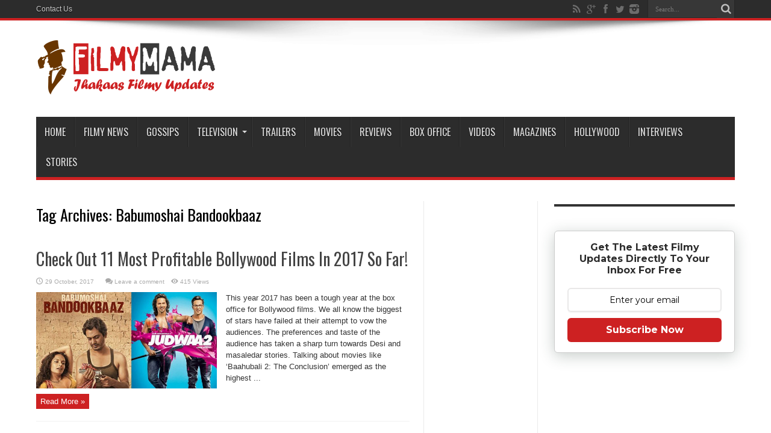

--- FILE ---
content_type: text/html; charset=utf-8
request_url: https://www.google.com/recaptcha/api2/anchor?ar=1&k=6Lejz5IUAAAAAN6ozyo6rpa4F479Czjhf2OaBSRP&co=aHR0cHM6Ly93d3cuZmlsbXltYW1hLmNvbTo0NDM.&hl=en&v=PoyoqOPhxBO7pBk68S4YbpHZ&size=invisible&anchor-ms=20000&execute-ms=30000&cb=3iapt1qprsgq
body_size: 48859
content:
<!DOCTYPE HTML><html dir="ltr" lang="en"><head><meta http-equiv="Content-Type" content="text/html; charset=UTF-8">
<meta http-equiv="X-UA-Compatible" content="IE=edge">
<title>reCAPTCHA</title>
<style type="text/css">
/* cyrillic-ext */
@font-face {
  font-family: 'Roboto';
  font-style: normal;
  font-weight: 400;
  font-stretch: 100%;
  src: url(//fonts.gstatic.com/s/roboto/v48/KFO7CnqEu92Fr1ME7kSn66aGLdTylUAMa3GUBHMdazTgWw.woff2) format('woff2');
  unicode-range: U+0460-052F, U+1C80-1C8A, U+20B4, U+2DE0-2DFF, U+A640-A69F, U+FE2E-FE2F;
}
/* cyrillic */
@font-face {
  font-family: 'Roboto';
  font-style: normal;
  font-weight: 400;
  font-stretch: 100%;
  src: url(//fonts.gstatic.com/s/roboto/v48/KFO7CnqEu92Fr1ME7kSn66aGLdTylUAMa3iUBHMdazTgWw.woff2) format('woff2');
  unicode-range: U+0301, U+0400-045F, U+0490-0491, U+04B0-04B1, U+2116;
}
/* greek-ext */
@font-face {
  font-family: 'Roboto';
  font-style: normal;
  font-weight: 400;
  font-stretch: 100%;
  src: url(//fonts.gstatic.com/s/roboto/v48/KFO7CnqEu92Fr1ME7kSn66aGLdTylUAMa3CUBHMdazTgWw.woff2) format('woff2');
  unicode-range: U+1F00-1FFF;
}
/* greek */
@font-face {
  font-family: 'Roboto';
  font-style: normal;
  font-weight: 400;
  font-stretch: 100%;
  src: url(//fonts.gstatic.com/s/roboto/v48/KFO7CnqEu92Fr1ME7kSn66aGLdTylUAMa3-UBHMdazTgWw.woff2) format('woff2');
  unicode-range: U+0370-0377, U+037A-037F, U+0384-038A, U+038C, U+038E-03A1, U+03A3-03FF;
}
/* math */
@font-face {
  font-family: 'Roboto';
  font-style: normal;
  font-weight: 400;
  font-stretch: 100%;
  src: url(//fonts.gstatic.com/s/roboto/v48/KFO7CnqEu92Fr1ME7kSn66aGLdTylUAMawCUBHMdazTgWw.woff2) format('woff2');
  unicode-range: U+0302-0303, U+0305, U+0307-0308, U+0310, U+0312, U+0315, U+031A, U+0326-0327, U+032C, U+032F-0330, U+0332-0333, U+0338, U+033A, U+0346, U+034D, U+0391-03A1, U+03A3-03A9, U+03B1-03C9, U+03D1, U+03D5-03D6, U+03F0-03F1, U+03F4-03F5, U+2016-2017, U+2034-2038, U+203C, U+2040, U+2043, U+2047, U+2050, U+2057, U+205F, U+2070-2071, U+2074-208E, U+2090-209C, U+20D0-20DC, U+20E1, U+20E5-20EF, U+2100-2112, U+2114-2115, U+2117-2121, U+2123-214F, U+2190, U+2192, U+2194-21AE, U+21B0-21E5, U+21F1-21F2, U+21F4-2211, U+2213-2214, U+2216-22FF, U+2308-230B, U+2310, U+2319, U+231C-2321, U+2336-237A, U+237C, U+2395, U+239B-23B7, U+23D0, U+23DC-23E1, U+2474-2475, U+25AF, U+25B3, U+25B7, U+25BD, U+25C1, U+25CA, U+25CC, U+25FB, U+266D-266F, U+27C0-27FF, U+2900-2AFF, U+2B0E-2B11, U+2B30-2B4C, U+2BFE, U+3030, U+FF5B, U+FF5D, U+1D400-1D7FF, U+1EE00-1EEFF;
}
/* symbols */
@font-face {
  font-family: 'Roboto';
  font-style: normal;
  font-weight: 400;
  font-stretch: 100%;
  src: url(//fonts.gstatic.com/s/roboto/v48/KFO7CnqEu92Fr1ME7kSn66aGLdTylUAMaxKUBHMdazTgWw.woff2) format('woff2');
  unicode-range: U+0001-000C, U+000E-001F, U+007F-009F, U+20DD-20E0, U+20E2-20E4, U+2150-218F, U+2190, U+2192, U+2194-2199, U+21AF, U+21E6-21F0, U+21F3, U+2218-2219, U+2299, U+22C4-22C6, U+2300-243F, U+2440-244A, U+2460-24FF, U+25A0-27BF, U+2800-28FF, U+2921-2922, U+2981, U+29BF, U+29EB, U+2B00-2BFF, U+4DC0-4DFF, U+FFF9-FFFB, U+10140-1018E, U+10190-1019C, U+101A0, U+101D0-101FD, U+102E0-102FB, U+10E60-10E7E, U+1D2C0-1D2D3, U+1D2E0-1D37F, U+1F000-1F0FF, U+1F100-1F1AD, U+1F1E6-1F1FF, U+1F30D-1F30F, U+1F315, U+1F31C, U+1F31E, U+1F320-1F32C, U+1F336, U+1F378, U+1F37D, U+1F382, U+1F393-1F39F, U+1F3A7-1F3A8, U+1F3AC-1F3AF, U+1F3C2, U+1F3C4-1F3C6, U+1F3CA-1F3CE, U+1F3D4-1F3E0, U+1F3ED, U+1F3F1-1F3F3, U+1F3F5-1F3F7, U+1F408, U+1F415, U+1F41F, U+1F426, U+1F43F, U+1F441-1F442, U+1F444, U+1F446-1F449, U+1F44C-1F44E, U+1F453, U+1F46A, U+1F47D, U+1F4A3, U+1F4B0, U+1F4B3, U+1F4B9, U+1F4BB, U+1F4BF, U+1F4C8-1F4CB, U+1F4D6, U+1F4DA, U+1F4DF, U+1F4E3-1F4E6, U+1F4EA-1F4ED, U+1F4F7, U+1F4F9-1F4FB, U+1F4FD-1F4FE, U+1F503, U+1F507-1F50B, U+1F50D, U+1F512-1F513, U+1F53E-1F54A, U+1F54F-1F5FA, U+1F610, U+1F650-1F67F, U+1F687, U+1F68D, U+1F691, U+1F694, U+1F698, U+1F6AD, U+1F6B2, U+1F6B9-1F6BA, U+1F6BC, U+1F6C6-1F6CF, U+1F6D3-1F6D7, U+1F6E0-1F6EA, U+1F6F0-1F6F3, U+1F6F7-1F6FC, U+1F700-1F7FF, U+1F800-1F80B, U+1F810-1F847, U+1F850-1F859, U+1F860-1F887, U+1F890-1F8AD, U+1F8B0-1F8BB, U+1F8C0-1F8C1, U+1F900-1F90B, U+1F93B, U+1F946, U+1F984, U+1F996, U+1F9E9, U+1FA00-1FA6F, U+1FA70-1FA7C, U+1FA80-1FA89, U+1FA8F-1FAC6, U+1FACE-1FADC, U+1FADF-1FAE9, U+1FAF0-1FAF8, U+1FB00-1FBFF;
}
/* vietnamese */
@font-face {
  font-family: 'Roboto';
  font-style: normal;
  font-weight: 400;
  font-stretch: 100%;
  src: url(//fonts.gstatic.com/s/roboto/v48/KFO7CnqEu92Fr1ME7kSn66aGLdTylUAMa3OUBHMdazTgWw.woff2) format('woff2');
  unicode-range: U+0102-0103, U+0110-0111, U+0128-0129, U+0168-0169, U+01A0-01A1, U+01AF-01B0, U+0300-0301, U+0303-0304, U+0308-0309, U+0323, U+0329, U+1EA0-1EF9, U+20AB;
}
/* latin-ext */
@font-face {
  font-family: 'Roboto';
  font-style: normal;
  font-weight: 400;
  font-stretch: 100%;
  src: url(//fonts.gstatic.com/s/roboto/v48/KFO7CnqEu92Fr1ME7kSn66aGLdTylUAMa3KUBHMdazTgWw.woff2) format('woff2');
  unicode-range: U+0100-02BA, U+02BD-02C5, U+02C7-02CC, U+02CE-02D7, U+02DD-02FF, U+0304, U+0308, U+0329, U+1D00-1DBF, U+1E00-1E9F, U+1EF2-1EFF, U+2020, U+20A0-20AB, U+20AD-20C0, U+2113, U+2C60-2C7F, U+A720-A7FF;
}
/* latin */
@font-face {
  font-family: 'Roboto';
  font-style: normal;
  font-weight: 400;
  font-stretch: 100%;
  src: url(//fonts.gstatic.com/s/roboto/v48/KFO7CnqEu92Fr1ME7kSn66aGLdTylUAMa3yUBHMdazQ.woff2) format('woff2');
  unicode-range: U+0000-00FF, U+0131, U+0152-0153, U+02BB-02BC, U+02C6, U+02DA, U+02DC, U+0304, U+0308, U+0329, U+2000-206F, U+20AC, U+2122, U+2191, U+2193, U+2212, U+2215, U+FEFF, U+FFFD;
}
/* cyrillic-ext */
@font-face {
  font-family: 'Roboto';
  font-style: normal;
  font-weight: 500;
  font-stretch: 100%;
  src: url(//fonts.gstatic.com/s/roboto/v48/KFO7CnqEu92Fr1ME7kSn66aGLdTylUAMa3GUBHMdazTgWw.woff2) format('woff2');
  unicode-range: U+0460-052F, U+1C80-1C8A, U+20B4, U+2DE0-2DFF, U+A640-A69F, U+FE2E-FE2F;
}
/* cyrillic */
@font-face {
  font-family: 'Roboto';
  font-style: normal;
  font-weight: 500;
  font-stretch: 100%;
  src: url(//fonts.gstatic.com/s/roboto/v48/KFO7CnqEu92Fr1ME7kSn66aGLdTylUAMa3iUBHMdazTgWw.woff2) format('woff2');
  unicode-range: U+0301, U+0400-045F, U+0490-0491, U+04B0-04B1, U+2116;
}
/* greek-ext */
@font-face {
  font-family: 'Roboto';
  font-style: normal;
  font-weight: 500;
  font-stretch: 100%;
  src: url(//fonts.gstatic.com/s/roboto/v48/KFO7CnqEu92Fr1ME7kSn66aGLdTylUAMa3CUBHMdazTgWw.woff2) format('woff2');
  unicode-range: U+1F00-1FFF;
}
/* greek */
@font-face {
  font-family: 'Roboto';
  font-style: normal;
  font-weight: 500;
  font-stretch: 100%;
  src: url(//fonts.gstatic.com/s/roboto/v48/KFO7CnqEu92Fr1ME7kSn66aGLdTylUAMa3-UBHMdazTgWw.woff2) format('woff2');
  unicode-range: U+0370-0377, U+037A-037F, U+0384-038A, U+038C, U+038E-03A1, U+03A3-03FF;
}
/* math */
@font-face {
  font-family: 'Roboto';
  font-style: normal;
  font-weight: 500;
  font-stretch: 100%;
  src: url(//fonts.gstatic.com/s/roboto/v48/KFO7CnqEu92Fr1ME7kSn66aGLdTylUAMawCUBHMdazTgWw.woff2) format('woff2');
  unicode-range: U+0302-0303, U+0305, U+0307-0308, U+0310, U+0312, U+0315, U+031A, U+0326-0327, U+032C, U+032F-0330, U+0332-0333, U+0338, U+033A, U+0346, U+034D, U+0391-03A1, U+03A3-03A9, U+03B1-03C9, U+03D1, U+03D5-03D6, U+03F0-03F1, U+03F4-03F5, U+2016-2017, U+2034-2038, U+203C, U+2040, U+2043, U+2047, U+2050, U+2057, U+205F, U+2070-2071, U+2074-208E, U+2090-209C, U+20D0-20DC, U+20E1, U+20E5-20EF, U+2100-2112, U+2114-2115, U+2117-2121, U+2123-214F, U+2190, U+2192, U+2194-21AE, U+21B0-21E5, U+21F1-21F2, U+21F4-2211, U+2213-2214, U+2216-22FF, U+2308-230B, U+2310, U+2319, U+231C-2321, U+2336-237A, U+237C, U+2395, U+239B-23B7, U+23D0, U+23DC-23E1, U+2474-2475, U+25AF, U+25B3, U+25B7, U+25BD, U+25C1, U+25CA, U+25CC, U+25FB, U+266D-266F, U+27C0-27FF, U+2900-2AFF, U+2B0E-2B11, U+2B30-2B4C, U+2BFE, U+3030, U+FF5B, U+FF5D, U+1D400-1D7FF, U+1EE00-1EEFF;
}
/* symbols */
@font-face {
  font-family: 'Roboto';
  font-style: normal;
  font-weight: 500;
  font-stretch: 100%;
  src: url(//fonts.gstatic.com/s/roboto/v48/KFO7CnqEu92Fr1ME7kSn66aGLdTylUAMaxKUBHMdazTgWw.woff2) format('woff2');
  unicode-range: U+0001-000C, U+000E-001F, U+007F-009F, U+20DD-20E0, U+20E2-20E4, U+2150-218F, U+2190, U+2192, U+2194-2199, U+21AF, U+21E6-21F0, U+21F3, U+2218-2219, U+2299, U+22C4-22C6, U+2300-243F, U+2440-244A, U+2460-24FF, U+25A0-27BF, U+2800-28FF, U+2921-2922, U+2981, U+29BF, U+29EB, U+2B00-2BFF, U+4DC0-4DFF, U+FFF9-FFFB, U+10140-1018E, U+10190-1019C, U+101A0, U+101D0-101FD, U+102E0-102FB, U+10E60-10E7E, U+1D2C0-1D2D3, U+1D2E0-1D37F, U+1F000-1F0FF, U+1F100-1F1AD, U+1F1E6-1F1FF, U+1F30D-1F30F, U+1F315, U+1F31C, U+1F31E, U+1F320-1F32C, U+1F336, U+1F378, U+1F37D, U+1F382, U+1F393-1F39F, U+1F3A7-1F3A8, U+1F3AC-1F3AF, U+1F3C2, U+1F3C4-1F3C6, U+1F3CA-1F3CE, U+1F3D4-1F3E0, U+1F3ED, U+1F3F1-1F3F3, U+1F3F5-1F3F7, U+1F408, U+1F415, U+1F41F, U+1F426, U+1F43F, U+1F441-1F442, U+1F444, U+1F446-1F449, U+1F44C-1F44E, U+1F453, U+1F46A, U+1F47D, U+1F4A3, U+1F4B0, U+1F4B3, U+1F4B9, U+1F4BB, U+1F4BF, U+1F4C8-1F4CB, U+1F4D6, U+1F4DA, U+1F4DF, U+1F4E3-1F4E6, U+1F4EA-1F4ED, U+1F4F7, U+1F4F9-1F4FB, U+1F4FD-1F4FE, U+1F503, U+1F507-1F50B, U+1F50D, U+1F512-1F513, U+1F53E-1F54A, U+1F54F-1F5FA, U+1F610, U+1F650-1F67F, U+1F687, U+1F68D, U+1F691, U+1F694, U+1F698, U+1F6AD, U+1F6B2, U+1F6B9-1F6BA, U+1F6BC, U+1F6C6-1F6CF, U+1F6D3-1F6D7, U+1F6E0-1F6EA, U+1F6F0-1F6F3, U+1F6F7-1F6FC, U+1F700-1F7FF, U+1F800-1F80B, U+1F810-1F847, U+1F850-1F859, U+1F860-1F887, U+1F890-1F8AD, U+1F8B0-1F8BB, U+1F8C0-1F8C1, U+1F900-1F90B, U+1F93B, U+1F946, U+1F984, U+1F996, U+1F9E9, U+1FA00-1FA6F, U+1FA70-1FA7C, U+1FA80-1FA89, U+1FA8F-1FAC6, U+1FACE-1FADC, U+1FADF-1FAE9, U+1FAF0-1FAF8, U+1FB00-1FBFF;
}
/* vietnamese */
@font-face {
  font-family: 'Roboto';
  font-style: normal;
  font-weight: 500;
  font-stretch: 100%;
  src: url(//fonts.gstatic.com/s/roboto/v48/KFO7CnqEu92Fr1ME7kSn66aGLdTylUAMa3OUBHMdazTgWw.woff2) format('woff2');
  unicode-range: U+0102-0103, U+0110-0111, U+0128-0129, U+0168-0169, U+01A0-01A1, U+01AF-01B0, U+0300-0301, U+0303-0304, U+0308-0309, U+0323, U+0329, U+1EA0-1EF9, U+20AB;
}
/* latin-ext */
@font-face {
  font-family: 'Roboto';
  font-style: normal;
  font-weight: 500;
  font-stretch: 100%;
  src: url(//fonts.gstatic.com/s/roboto/v48/KFO7CnqEu92Fr1ME7kSn66aGLdTylUAMa3KUBHMdazTgWw.woff2) format('woff2');
  unicode-range: U+0100-02BA, U+02BD-02C5, U+02C7-02CC, U+02CE-02D7, U+02DD-02FF, U+0304, U+0308, U+0329, U+1D00-1DBF, U+1E00-1E9F, U+1EF2-1EFF, U+2020, U+20A0-20AB, U+20AD-20C0, U+2113, U+2C60-2C7F, U+A720-A7FF;
}
/* latin */
@font-face {
  font-family: 'Roboto';
  font-style: normal;
  font-weight: 500;
  font-stretch: 100%;
  src: url(//fonts.gstatic.com/s/roboto/v48/KFO7CnqEu92Fr1ME7kSn66aGLdTylUAMa3yUBHMdazQ.woff2) format('woff2');
  unicode-range: U+0000-00FF, U+0131, U+0152-0153, U+02BB-02BC, U+02C6, U+02DA, U+02DC, U+0304, U+0308, U+0329, U+2000-206F, U+20AC, U+2122, U+2191, U+2193, U+2212, U+2215, U+FEFF, U+FFFD;
}
/* cyrillic-ext */
@font-face {
  font-family: 'Roboto';
  font-style: normal;
  font-weight: 900;
  font-stretch: 100%;
  src: url(//fonts.gstatic.com/s/roboto/v48/KFO7CnqEu92Fr1ME7kSn66aGLdTylUAMa3GUBHMdazTgWw.woff2) format('woff2');
  unicode-range: U+0460-052F, U+1C80-1C8A, U+20B4, U+2DE0-2DFF, U+A640-A69F, U+FE2E-FE2F;
}
/* cyrillic */
@font-face {
  font-family: 'Roboto';
  font-style: normal;
  font-weight: 900;
  font-stretch: 100%;
  src: url(//fonts.gstatic.com/s/roboto/v48/KFO7CnqEu92Fr1ME7kSn66aGLdTylUAMa3iUBHMdazTgWw.woff2) format('woff2');
  unicode-range: U+0301, U+0400-045F, U+0490-0491, U+04B0-04B1, U+2116;
}
/* greek-ext */
@font-face {
  font-family: 'Roboto';
  font-style: normal;
  font-weight: 900;
  font-stretch: 100%;
  src: url(//fonts.gstatic.com/s/roboto/v48/KFO7CnqEu92Fr1ME7kSn66aGLdTylUAMa3CUBHMdazTgWw.woff2) format('woff2');
  unicode-range: U+1F00-1FFF;
}
/* greek */
@font-face {
  font-family: 'Roboto';
  font-style: normal;
  font-weight: 900;
  font-stretch: 100%;
  src: url(//fonts.gstatic.com/s/roboto/v48/KFO7CnqEu92Fr1ME7kSn66aGLdTylUAMa3-UBHMdazTgWw.woff2) format('woff2');
  unicode-range: U+0370-0377, U+037A-037F, U+0384-038A, U+038C, U+038E-03A1, U+03A3-03FF;
}
/* math */
@font-face {
  font-family: 'Roboto';
  font-style: normal;
  font-weight: 900;
  font-stretch: 100%;
  src: url(//fonts.gstatic.com/s/roboto/v48/KFO7CnqEu92Fr1ME7kSn66aGLdTylUAMawCUBHMdazTgWw.woff2) format('woff2');
  unicode-range: U+0302-0303, U+0305, U+0307-0308, U+0310, U+0312, U+0315, U+031A, U+0326-0327, U+032C, U+032F-0330, U+0332-0333, U+0338, U+033A, U+0346, U+034D, U+0391-03A1, U+03A3-03A9, U+03B1-03C9, U+03D1, U+03D5-03D6, U+03F0-03F1, U+03F4-03F5, U+2016-2017, U+2034-2038, U+203C, U+2040, U+2043, U+2047, U+2050, U+2057, U+205F, U+2070-2071, U+2074-208E, U+2090-209C, U+20D0-20DC, U+20E1, U+20E5-20EF, U+2100-2112, U+2114-2115, U+2117-2121, U+2123-214F, U+2190, U+2192, U+2194-21AE, U+21B0-21E5, U+21F1-21F2, U+21F4-2211, U+2213-2214, U+2216-22FF, U+2308-230B, U+2310, U+2319, U+231C-2321, U+2336-237A, U+237C, U+2395, U+239B-23B7, U+23D0, U+23DC-23E1, U+2474-2475, U+25AF, U+25B3, U+25B7, U+25BD, U+25C1, U+25CA, U+25CC, U+25FB, U+266D-266F, U+27C0-27FF, U+2900-2AFF, U+2B0E-2B11, U+2B30-2B4C, U+2BFE, U+3030, U+FF5B, U+FF5D, U+1D400-1D7FF, U+1EE00-1EEFF;
}
/* symbols */
@font-face {
  font-family: 'Roboto';
  font-style: normal;
  font-weight: 900;
  font-stretch: 100%;
  src: url(//fonts.gstatic.com/s/roboto/v48/KFO7CnqEu92Fr1ME7kSn66aGLdTylUAMaxKUBHMdazTgWw.woff2) format('woff2');
  unicode-range: U+0001-000C, U+000E-001F, U+007F-009F, U+20DD-20E0, U+20E2-20E4, U+2150-218F, U+2190, U+2192, U+2194-2199, U+21AF, U+21E6-21F0, U+21F3, U+2218-2219, U+2299, U+22C4-22C6, U+2300-243F, U+2440-244A, U+2460-24FF, U+25A0-27BF, U+2800-28FF, U+2921-2922, U+2981, U+29BF, U+29EB, U+2B00-2BFF, U+4DC0-4DFF, U+FFF9-FFFB, U+10140-1018E, U+10190-1019C, U+101A0, U+101D0-101FD, U+102E0-102FB, U+10E60-10E7E, U+1D2C0-1D2D3, U+1D2E0-1D37F, U+1F000-1F0FF, U+1F100-1F1AD, U+1F1E6-1F1FF, U+1F30D-1F30F, U+1F315, U+1F31C, U+1F31E, U+1F320-1F32C, U+1F336, U+1F378, U+1F37D, U+1F382, U+1F393-1F39F, U+1F3A7-1F3A8, U+1F3AC-1F3AF, U+1F3C2, U+1F3C4-1F3C6, U+1F3CA-1F3CE, U+1F3D4-1F3E0, U+1F3ED, U+1F3F1-1F3F3, U+1F3F5-1F3F7, U+1F408, U+1F415, U+1F41F, U+1F426, U+1F43F, U+1F441-1F442, U+1F444, U+1F446-1F449, U+1F44C-1F44E, U+1F453, U+1F46A, U+1F47D, U+1F4A3, U+1F4B0, U+1F4B3, U+1F4B9, U+1F4BB, U+1F4BF, U+1F4C8-1F4CB, U+1F4D6, U+1F4DA, U+1F4DF, U+1F4E3-1F4E6, U+1F4EA-1F4ED, U+1F4F7, U+1F4F9-1F4FB, U+1F4FD-1F4FE, U+1F503, U+1F507-1F50B, U+1F50D, U+1F512-1F513, U+1F53E-1F54A, U+1F54F-1F5FA, U+1F610, U+1F650-1F67F, U+1F687, U+1F68D, U+1F691, U+1F694, U+1F698, U+1F6AD, U+1F6B2, U+1F6B9-1F6BA, U+1F6BC, U+1F6C6-1F6CF, U+1F6D3-1F6D7, U+1F6E0-1F6EA, U+1F6F0-1F6F3, U+1F6F7-1F6FC, U+1F700-1F7FF, U+1F800-1F80B, U+1F810-1F847, U+1F850-1F859, U+1F860-1F887, U+1F890-1F8AD, U+1F8B0-1F8BB, U+1F8C0-1F8C1, U+1F900-1F90B, U+1F93B, U+1F946, U+1F984, U+1F996, U+1F9E9, U+1FA00-1FA6F, U+1FA70-1FA7C, U+1FA80-1FA89, U+1FA8F-1FAC6, U+1FACE-1FADC, U+1FADF-1FAE9, U+1FAF0-1FAF8, U+1FB00-1FBFF;
}
/* vietnamese */
@font-face {
  font-family: 'Roboto';
  font-style: normal;
  font-weight: 900;
  font-stretch: 100%;
  src: url(//fonts.gstatic.com/s/roboto/v48/KFO7CnqEu92Fr1ME7kSn66aGLdTylUAMa3OUBHMdazTgWw.woff2) format('woff2');
  unicode-range: U+0102-0103, U+0110-0111, U+0128-0129, U+0168-0169, U+01A0-01A1, U+01AF-01B0, U+0300-0301, U+0303-0304, U+0308-0309, U+0323, U+0329, U+1EA0-1EF9, U+20AB;
}
/* latin-ext */
@font-face {
  font-family: 'Roboto';
  font-style: normal;
  font-weight: 900;
  font-stretch: 100%;
  src: url(//fonts.gstatic.com/s/roboto/v48/KFO7CnqEu92Fr1ME7kSn66aGLdTylUAMa3KUBHMdazTgWw.woff2) format('woff2');
  unicode-range: U+0100-02BA, U+02BD-02C5, U+02C7-02CC, U+02CE-02D7, U+02DD-02FF, U+0304, U+0308, U+0329, U+1D00-1DBF, U+1E00-1E9F, U+1EF2-1EFF, U+2020, U+20A0-20AB, U+20AD-20C0, U+2113, U+2C60-2C7F, U+A720-A7FF;
}
/* latin */
@font-face {
  font-family: 'Roboto';
  font-style: normal;
  font-weight: 900;
  font-stretch: 100%;
  src: url(//fonts.gstatic.com/s/roboto/v48/KFO7CnqEu92Fr1ME7kSn66aGLdTylUAMa3yUBHMdazQ.woff2) format('woff2');
  unicode-range: U+0000-00FF, U+0131, U+0152-0153, U+02BB-02BC, U+02C6, U+02DA, U+02DC, U+0304, U+0308, U+0329, U+2000-206F, U+20AC, U+2122, U+2191, U+2193, U+2212, U+2215, U+FEFF, U+FFFD;
}

</style>
<link rel="stylesheet" type="text/css" href="https://www.gstatic.com/recaptcha/releases/PoyoqOPhxBO7pBk68S4YbpHZ/styles__ltr.css">
<script nonce="VDebCjGjKNPeYqqRluUIFA" type="text/javascript">window['__recaptcha_api'] = 'https://www.google.com/recaptcha/api2/';</script>
<script type="text/javascript" src="https://www.gstatic.com/recaptcha/releases/PoyoqOPhxBO7pBk68S4YbpHZ/recaptcha__en.js" nonce="VDebCjGjKNPeYqqRluUIFA">
      
    </script></head>
<body><div id="rc-anchor-alert" class="rc-anchor-alert"></div>
<input type="hidden" id="recaptcha-token" value="[base64]">
<script type="text/javascript" nonce="VDebCjGjKNPeYqqRluUIFA">
      recaptcha.anchor.Main.init("[\x22ainput\x22,[\x22bgdata\x22,\x22\x22,\[base64]/[base64]/[base64]/bmV3IHJbeF0oY1swXSk6RT09Mj9uZXcgclt4XShjWzBdLGNbMV0pOkU9PTM/bmV3IHJbeF0oY1swXSxjWzFdLGNbMl0pOkU9PTQ/[base64]/[base64]/[base64]/[base64]/[base64]/[base64]/[base64]/[base64]\x22,\[base64]\\u003d\x22,\x22RsKDfUbCiipawoJYw7rCh2RJUiRHw7HCk2AswohlA8OPG8OOBSg/MSBqwrHCjWB3wpHCq1fCu2HDgcK2XU7CkE9WIMOPw7F+w7MoHsOxKHEYRsOKV8KYw6xyw5cvNjtba8O1w5nCjcOxL8KiEi/CqsKwC8KMwp3DkcOlw4YYw6LDrMO2wqp/DCoxwo7DjMOnTXrDj8O8TcOhwpU0UMObaVNZbSbDm8K7ZsKkwqfCkMOySm/CgRjDlWnCpwVyX8OAOMOBwozDj8OVwoVewqpidnhuOsOEwo0RLcOhSwPCtMKUbkLDmQ0HVFxkNVzCtMKkwpQvMCbCicKCdkTDjg/[base64]/SMOVw65FwpxmO0/DlRRTw6tPw5PCmsKjw6cWA8OswovCl8O/FnHCocKvw784w5xew6AkIMKkw7htw4N/BwPDux7ClsK/w6Utw7kSw53Cj8KYD8KbXyfDgsOCFsOTCXrCmsKEJBDDtmtkfRPDtzvDu1k6QcOFGcKcwpnDssK0aMKOwro7w6QqUmEuwqEhw5DChsOBYsKLw7cCwrY9G8KnwqXCjcOmwo0SHcKyw6Rmwp3Ct3jCtsO5w4zCscK/[base64]/DkE7DnMKJS8Oqw4wmdsOFe8O5w7x+w4kkwovCo8KvRC7DhzjCjxAowrrCilvCi8OVdcOIwo47csK4IRJ5w54easOcBBgyXUlJwpnCr8Kuw57Dp2Aif8KcwrZDB2DDrRAeSsOffsKzwoFewrV/w5VcwrLDlMKFFMO5c8K/wpDDq3/DhmQ0wpjCtsK2D8OOcsOnW8OZZcOUJMKWVMOELRNMR8OpGyoyP3UKwoJbHcOaw5HClMOMwr/[base64]/DhTDv0MCwobDicKPw7bCjsKLw6N8PMOQw6ogE8KgPF8Ew7zDhxEMGnAsHhzDh1bDkj5wWB/Ci8O7w59GKsKtYjh3w4pMcsOQwrBkw73CqiwUXcOMwp11eMOlwqUJa0N+w5tPwrFHwq7Ds8KQwpfDtlx/w5UxwpDDhQ1qVsO6woZtfsOsPQzCmgzDr1g4fMKaB1LClRFmM8K2OcKlw6HCsAfCol9WwroWwrV2w7B2w7nDs8Olw73DtcOieD/[base64]/[base64]/CvsK/G8KOwqLCkSlSwoQLUm7CosK6w7/Ds8KpAcOMQW3DvMK+dz7DvADDhsKMw6FxIcKnw5jDgHbCtsKDcUN6TcK0ZsO5wrDDrcKZwpA+wo/DkEExw6nDqsKKw5JELMOJVcK1a1TClMKBIcK7wrpYAUEhWcKiw6xCwppWFsKeIsKIwr/ChAfCi8KSC8OkRkzDr8OsScKSNcOcw6NPworDisO+eAo4Q8OvRT9aw6FOw4RpWQBHTcOgTjVCc8KhGX3Dnl7CjcKFw7RIwrfCsMKBw4DDkMKaSWhpwoJaZ8KlJhfDhMKjwpogYAlMwoLCuCHDgCcIIsOEwrgLwrhoQcK8SsKgwpvDhRc1XA9re1HDt1/Dv3bCscKHwq/DtcKOEcKXOQ4XwoDDpnkYPsKxwrXCgGIbOhvCtQ1zwrprCcKqNzXDp8OrK8KVeTlCQyY0H8OSKQPCksOaw6kMVVALwoLDoGBrwrbDtsO5YjxQQTxXw5FCwqfClcO7w6XCoSDDlsO6LMOIwpbClyPDtDTDgl9ZKsObdyvCg8KSTcOFwq5/w6DCgR3Cq8Kqw4BEw5Rgw73CsWZ9FsKMHH95w6hIw7ZDwqHCiBQ6SMKSw6NPw6/DvMO3w4DCnBwmDynDmMKVwod+w5nCiyt+AsOwH8Ocw5hcw7AAVwvDu8K7wq7DihZ+w7fComw2wrLDjWNiwojDnkcTwr1CKS7CnWDDg8KFwq7CuMK+wpJ5w4LCnMKlc0HDv8ONWsKUwpQ/[base64]/[base64]/woXCswzCqsOhM8ONA8OTW0dSPMKVwqzDisKiw55VNMKEd8K8dcOBCMK4wq9mwoBUw7TClGYXwoXDgFJYwp/CihFHw4fDjXB/WmZ6PMOrw7lXG8OXIcOxSMKFXsOYbDIZwppKVzbCnMO9w7PDiVrCtA8Yw5JubsOgZMK4woLDjkF9RMO6w7jCuh98w7/CiMK1w6VAw5HDlsKGVxjDicOTS3x/w4fCscKjwokawo0uwo7DgFtUw57Dlnthwr/[base64]/CvWvCpWAWwq00QcOBIgBSwrZaM1nDuMKpw6MtwrYIZHzDmygIfcKrwpd5RsO3DEjCvsKIwoXDtzrDscOpwrVww6NCcMOjdcKSw4LDqcKZPwXCjsOww7LCksOQGB/CrRDDm3JEwpgdw7bCgsK6S0bDlD/CncKxLjfCqMKOwol/AMOXw5MHw6tYHQgHd8KQb0rCjMOxw4R6w5HCvcOMw7QwHiDDtx7Cvhpew6A/wrIwMANhw7FWYnTDvSUKw4LDoMKCUTBwwrNjw5UGwoPDrgLCqDnCicOaw53Di8KgbyFlccO1wpXCnSrDtwAnPMO1DcKrwooTQsOJw4TCocKGwp3CrcOkAC4DYj/DkwTCqsO0wrPDkjgNw4HCjMOiMHTChsKOf8OdE8Oowo/DigTCnSFESnjCt2cFw47CqiFnXcKACcK5ZlbDt1jCsUk/ZsOcMsOGwr3CkDstw7fCl8KQwr1rACnDlngqM2HDmBgUwr3DuWbCrE/[base64]/DtXFaQMKwUSTCkCILwp/[base64]/[base64]/[base64]/CkcOaw7wJwp7CtDhkP8OUI2rDm8OcTSIPwqFgwrVJMMKaw4Y5w5t8wrvCnHPDq8K/[base64]/ClMOrwp7ClTAXwqdDXsO1w4nCncKkw5vClMKGH8OECsKYw77DjsKuw63CnwPCjWpuw5TDnSHCr1RYwobCuU1tw4/[base64]/w7jCvB/[base64]/DuCDDtVzCqsOHwr3DvFAJwrANwqHCjcKIeMOIS8O5J3ZBBH8fVMKBw48Fw7w+OWsSccKXcEEfCyfDjwEmWcO2IjwwJsKTcnPDgFXDmU4Fw4U8wojCr8Omwq1PwqTDrT82KxxnwrPCncObw4TCnWjDhA/Dk8Oewqlqw4LCvCJUwoDCjCPDsMO1w6bDqh8Kw4UrwqAkw4jChQLDlmDCiAbDocK3dz3DkcKNwrvDgVovw4oOIsKQwpNSAsKTW8OPw4PCjcOvKSnDkcKcw5lKw4lhw57Cvzd7ZV/DkcOlw6jDiR9YFMOEw4nCm8OGVgvDnsK0wqFOQcOhwoQ0NMKtw7I7OcKrCDjCtsKuPMO6a1HCvFhowr4tYnjCh8Knw5bDpcOewq/[base64]/CnMK/[base64]/MzYyUcO+fyVyOMOwwr/Di8OjG8OwO8OvwonCisK7GsKYF8KgwpVNwpEbwoHCnsKJw5I8wpJUw6PDm8KBHcK4RsKeagvDi8KJwrILIXPCl8OjQljDij7Ct0zCpH0PaSjCugrDgGJYJ0pvf8O6a8OJw65bJE3CizNHL8KaSjxWwo9Iw6jCsMKIM8Klw7bCgsKhw6Bgw4xBO8KAB1/Ds8OeZcOPw5rDpzXDkcOgw7kSWMOxCBrCjMOvLEguF8O2wqDCoF/DpsOkKWgawrXDnGTCtMOQwqjDhcO0ZAnDh8KrwofComjCiUMDw6LDgsKMwqogw4gfwrPCrsK6wpXDskHChsKAwofDjFAlwrdjwqIOw6DDtsKPbMK0w70Tc8O+f8KxTBHCvMKOwowFw6XCrR/CsDoack3CjQclwrjDllcVNC7CkwjCksOOAsK/wrMRJjbDl8KyZEIcwrPCucOow7zDp8OnJcOuw4JxaR3DqsKPSHthw7zCnEPDlsK2w7bDqT/ClCvCscOyUV11aMKkw6wbVUHDu8K/[base64]/CvUPDssKUBsOTUMOtQRJdwrdGMwh0WXF5wrYHw5zDoMKLC8KFw5nDjmDChMOyF8ORw4l3w7wDw6gGL0V8SDXDvytCSsKxwq1wUi/DrcOXRBx1wqwnEsKUGsOANCsgwrcXFMOww7DCm8KkWxnCrsOBKnBgw78MXn5WQMKqw7HCiHRxb8Oiw5DCl8OGwq7DvCPDlsOjw5vCkMKOZsOowovCqcKZBcKOwq/[base64]/CpMO1w57CrlrDu14uXMKwwovCmz4XUyJpwrrCl8KDwpg6w6kawq/CkhQuw5LDkcOUwrcWPFnDpMK0P2tVFzrDg8Klw4VWw4NkC8KGc13Cm0AWF8Klw7DDu1Z5MmUtw7PCsj17wpQIwp7CnEDDonddPcK4eFDCqMKBwpcfPSrDnmXDshUOwqDDlcKsW8Oxw4R3w5jCjMKKCVQ3RMKQw6zCuMO6Z8KKMCjDnxU4b8KGw57Cnjpjw50twrdcA2/DlsOEeAjDplJSZMOOw58cbRfCkAjCgsOkw5LDrkjDqcKMw59IwqLDjQdvHiwdEHxVw7c1w4HCvxjCsyTDuV1nw65HK28IHhvDlcOraMOtw6EKUV9/Ty7Dt8Kra3phfm8tX8OWVMKqHBJnVSLCjMODTsKvMhxZeioLVSxBw6rDthBRFMK/woLChAXCo1Fxw68JwqMUN1UgwrvCmXrCsUnDm8K9w79rw6Y0UMOyw5kqwrnCv8KDHH3CgsO1asKFG8K5wqrDg8OKw4rCnR/DjTNPLQLCiQdcI2PDvcOcwosxwpnDu8KYwpTDuSQRwpoyCnnDjzATwpnDihjDpVFlwqfDoFbChR/CvsOnwr9ZC8OAaMOHw5zDpMOPL0gAwoHDt8OIDD0uWsOhczvCtzRSw5nDh0wFWcOmwptLVhrDkGd1w73DpcOLwrEvwrdWwrLDn8Odwr0bUlbDqyxwwps3w4XCjMKRLcKVw5vDmcKqKkhxw5g/[base64]/ChQojwpshwp7DgXHCpWnCq8KSDsO4bxjCvcOcOMKVS8KONgzChcKswonDskVNPsO+CcO+w7PDlWDDt8OBwrHDk8OFZMKMwpfCvsOWw6zCrw8QRcO2QsOYIxdNY8OjRT/DmD3DksKkZ8KURcK4wqPCj8KgARzClMKlw6/ChjxHw6jCik0zSMOnQiVZw43DsRDDmsKdw7vCp8O/w6MlKsKZwr7Co8KoHcO9wqAjwp7Du8KVwoHClcKqIwcnwpxQdmjDggPCtnrCri/DqEzDn8KFWQIlw6PCq1TDulctdSfDjsO/[base64]/CqcK0wqfCu3vCkxoqwrpWSnlrwqbCtSRfw4Fxw53CqsKXw6nDrsO3Ckg/wolewr9cEcO/ZUzDmjTChhlgwqjCl8KqP8KCOlxwwqtswoPCrAoUahk/BCsXwrjCqsKPY8O6wpLCjsKMAi4LCDtgOHzDsQ3DrcOPVSfCksOBPMKtTMOBw61Uw6EywqbCsEdvDMOjwq41cMOjw5rCu8O8KcOpQTrChcKODAbCt8OMGsOww4jDrErCvsOmw4fDrm7DhgrCqG/DkWoMw7APwoVmdcKlw6ArBitgwq/DpiDDsMOXR8KcGDLDj8KOw6/[base64]/wowGeMOUw6vDtWxQY2xawpsABg15wo7CrkNhw54dw7tGw6VRH8OKPVcxwrLCtE/Ci8Obw6nCoMO1wpUSAzrCuBoaw4XCh8KowpoFwqcRwpDDjE7Dr3DCrsOXc8KawrAvQBlTeMOlOMKZYDpveX1DJ8O6FcOlYcOIw5paEFtxwofCisK4esO+JMOPwrPCmMKGw4LCtGnDn2UAaMOZBMKhP8O5A8OYHMKdw7o4wqBOwqnDt8OCXBtpVsKcw43CkFDDp2Z/[base64]/Dvj/Dr8ODAx3Dl3oyw6V5ZsKswowXw71Gb8KHMsOnLSwzOUksw4Izw6PDhhnCnW0dw6LDhcKWaQ1lCsObworDkmgYw5ExRsOYw6/DgMKbwqDCuWvCjV19JGIEacKBX8OmYMOJb8Kpwpdiw6F5w5UPf8Ojw61JOMOoXUF1V8OUwroww5rCmyx0dQFXw6lPwqnCrih6w4LDuMOQSAtBMsKqDwjCik3Co8OQZcOsDRHDomDCh8KXbcOtwqJJwp/[base64]/[base64]/w5/DhivCjl8dw6Zcw6vChATDiAFnDsOsHV/Dh8KyBxbDtyAaJcOBwrHDscK+QcKCO3JGw4J/OsKCw6rCnsKuw6TCqcK2WgARwp/CrhBqLMK9w4/CtAccUg3DhcKVwqY6w43DhVZMLsKwwrDCjT7DqlFgwoDDmMO/w7LClMOHw5x+WsOXdgMUfsOjbW9REjd4w4vDtw9iwrJFwq9Vw4nDiypiwrfCmWkRwrRzwrF/YwTDr8K/wrMqw5VMOQNiw6Jhw7nCrMKRN0BmV2rDg3zCuMKOw6nDqxxRw48ww7rCsRXDhsOKwo/[base64]/YyHDucKEwrvCmMOfQjLDm3TCt1M7wqXDqcKZDsOUQMKZw6d0wo/DpMOLwocSwrvCh8KEw7rCgx7DsFdIZsKrwoc2BG/[base64]/[base64]/CiMKbLlFpwqfDpMOrUcKwBwzDvQLClCAswohYTyrCjcOFwpIKW1TDqkHDp8O+KB/DtcKuA0VoA8KybQVIwpbCh8ODBX0gw6BddiQsw5c4JibDvMKNw6JRI8OzwoDCrMO3DhTDkcOfw6PDtxPDk8O3w4Iww6wQOy7CncK7J8OlWjTCtcKyCm/CjcOxwrBwVT4Yw7AmUWNuccO6wo1UwqjCk8Oew5FaUmDCgUImwqx+w44Ew6Faw6Mxw6fChcOtwo4mQsORNxrDnMOqwrhuw5jCnUHDmsOCwqR5MWVcwpLDlMK1w4JuKht4w4zCpUDClsOycsK6w4TCrGBbwpJ5w4MewqvCucKBw4tHZX7DtinDoi/CtsKOEMK+wrkQw7/[base64]/fsOSBsOVH8KnwpFYw4EQwqROwrwXw64RajQqRkl8wr9JdADDmMOMw4k5w5nDvlLCrzjDhMOdw5bCvyvCnsOOfsKdwrQHwoHCgXEcAwoYEcKjaQYLF8KHDcO/e1/CjhfDr8OyMlREw5ULwrdVw6XDnMOAXCcwHsKHw7vDhBXDuSbCt8KOwpzCnlNOWDdzwo57wojDoEvDg0LDsi9Jwq7DuUnDtFLDmFPDpcOlw70cw6BCU0nDg8Kzw5Mgw6giMMO3w4zDvsOxwozDpHUGwr/CpMO9AsOAw6vCjMKGw5Rewo3CgMKuw4hBw7bCrcOSwqBCw5jCuTEYwrbChcOSw4h/w4xWw6weIMK0YhjDgS3DnsKhwowJwovDpsOPVE/CmMKywrfCnm9DMsKYw75jwrTCpMKIWcKpPxHCgDPCriLCimY5NcKWZi3CkMKpw5JdwrIVM8KuwqLCnWzDkMOcJF3CgVk9FMKcXsKeJVHCnjrCsmLDpGdzOMK1wq3DqyBsLHhfekN9QE1Fw5J3AgLChAzDhMKKw7HCvEQldEDDhT8mZF/CjcOgw6QJcMKUS1RNwqZVUl15wpTDlMOgwr/[base64]/CqsObw6DDhcKuw7jDrijDpcKuw5F8wrE+w4JFBsOWTMK7wqJDKsOGw5bCpsOFw5I/RzU0fDHDlUrCi0rDinrCtVUKRcKBb8OSYMKVYC1Tw4oSOR/[base64]/Duj3DpUzClknCrMOaw7EpT8K+w5JgOsK/MsOCXcKBw67CssK4w6MAwodhw6PDry8Zw4snwqPDrSxfdMOrQsO1w67Dl8OYekIlwqXDqBZOXzFGOyPDn8KKVsKcTgUceMO3fsKvwq7Ds8Obw6jDgMKXSG3Co8OkDsOow4DDtMOWe2HDl1ciw5rDosKIR27CucOIwoDDvFHCiMOmJ8OqA8Krd8Oew5/[base64]/[base64]/Cgm/DmVDCrSw9w7HDux8EwpXCvx/CksKbw6E8XCcGNsO6DEbDv8KUwqg9dzDCpFEEw6DCl8KBV8OsYAjDpAwcw7IgwqMIF8OJdcO8w6TClMObwrt/MiFfQ1HDjQHDhCLDqsOgw6skQMK8w5nDjHc1GEbDvkTDn8OGw7zDvSpHw6rCgMOcMcOdIE4bw6vCkzwkwqBzRcOxworCsizChsKQwpthGcOdw5DCqD3DhC3DjcKNKSRHwqU4HVJrbsK1wrIsIADCn8OtwoU2wpHDpMKvOgkcwrh4woPDosKSdlMAScKOIm1/wrsPwpzDiH8BPsKgw44YOW91ClVzIFkww4A+J8O9LsOoTQPCs8O6UlbDq3LCo8KIZcOzbVMHYcO+w5ZtfcOtVQzDgsO9EsKHw54UwpdpA2XDnsOnTMO4YQ/CvsKHw7sMw4sWw6fCicO4w5VSeVhyaMK1w6ldH8ODwp8xwq5Uwo1lD8KNcl/[base64]/QSDDgQjDrj0Yw5wJLDjDrgwUwpJHw6NUAMKCfk5Zw6ExfcO9NkUUw7Vqw7bCshIUw7hKw5Fuw5jDmDhTFU9HO8KoUcK3O8KsdnQDR8O+woDCnMOVw6MTNMKQP8KVw7vDksOkLcOcw5bCjiV7AsKTXGk3b8KrwqFcX1/DnMKAwqFUc05OwopNb8O/wrBcOMO/w6PDjiYcXVZNwpAbwo9KJDMwRMKAUsK3DCvDqMOuwqfCrEByIMKLSVEWwrHDpsK0PMKtVsKEwp00wobCsR8QwoUSXnHDpE8uw4A3HVrCr8ORaDZiTFrDtsOsbjjCh3/[base64]/DlxTDlwbChlp7wohqbkVXw6LCscOtXBzDosOlw6PCsXdrwogmw47DoT7CgMKSF8K9wqrDh8Klw47CtCbDr8OLwqcyABTDn8OcwpXDnj0Mwo9vIkDDnxlnN8O+w6rDjQR/w4V0I0rDssKidTxbbWNZw7LCu8Ohe3bDozB7wrwhw73Dj8OETcKWN8K7w6FJw4kQNMK5wofCjsKkSlDCg1DDqiwzwqjCmCVfGcKlUB9XM0RvwoXCu8KjCmlcUgLCqcKpwpZlw5XCm8K/ScOUR8KJw4XCgh8YBFjDryAxwq4uw5rDi8OoWxFgwrHCnxVsw6fCssK/MMOqd8K2QQRrwqzDhjXCikDCinFtBsK3w65NWjApwp10TgvCuUk2asKVwrDCn09ww4HCvD7CnMKDwpDDvTnCucKHZMKLw7nCkwfDjcOywrjCjV3CowNvwo0zwrsXPXPCl8O4w7jDpMOBe8OwOQ/CuMO4aWM0w7BQQDfCjBrCn1ZOC8K/RgfDtVTCtcKiwqvCtMKhLnY7wrrDkcKiwqIZwr01w4nDoUvCoMKiw5R3wpU5w6Fxw4VBP8K2NW/DucOlwrXDjsOHOcKLw4/DoWwsT8Omc1TDnH9iQsK2JcOiw6AHdVpuwqQLwqnCkMOieF/[base64]/[base64]/DiQkoYsOAC2PCgxE2w7Zqa2rCvcOrw6cuwrLDq8KfHAQCwoJ/KisuwrQBHMOMwrU0KMOuw5HDtnBsw4XCtsKnw7g/ZStCN8OeTAhlwoBlCMKhw7/ChsKlw4Q+wqvDgUpOwptPwppTMxMGJ8KtKUDDuTTCh8Ojw58Rw7NGw794IV5WGcKLICzCjsKJRsOvAW1oRDnDumdfwqHDoW5ZHMKbwoU4wqdzw7xvwoVAWG5aL8ODEMO5w7Z2woVXw5TDo8OgGMOXwocdGiwuFcKawq9bVQR8b0Yawr/Dh8OOGcKtO8OEMwTCiiLCosODDcKQEmtUw53DjcOdSsOWwps1NsK9I1fCtsOFwoLDkWfCumptw6HCjMOLw74qfVV7PcKMfUnCkxjCgW0cwpDDrcOIw5XDvQ7Dui9AA0V1WsOLwpcGBcOdw4Vlwp5rG8Kqwr3Dr8Kgw7Ibw4HDhgRlWDvCk8K7w5lHDcO8w5jDnsKdwq/CkBw+wqReaBN5alQEw69OwrdUwolQEsKPTMOEw4zDhhsbAcOVw5XDjcKnOVEJw67ChVLDimnDiBvCp8K9UCRlMcO+ZMOsw4xBw5PCi1zCi8O/w5LCvMOXw5YSV2tfbcOjQyHDl8OHPyMBw5U+wqnDjcO7w5TCuMOHwrPCkhtdw6HCksKTwpNWwr/DrQpYwpbDoMKNw6B/[base64]/EDQUw5ZGw5TCv8KlC3rCuXnCmwZzw7/[base64]/C8Krw74BZ8Olwq/Cjm/[base64]/DigN/NcO/wrLDjTDChn0rw7fCihsDwrLCh8KkRcO1acK3w6fCr0JlVSvDp159wrxsWSnCmRAcwovCucKhJktiwp9JwppbwroOwq8xBsOodsOzw7x0w74EZHjDvmB9OsOZwqHDrQNwwr1vwoPDksOkXsO4GcKuXR8twqI6wpLCrcOQZcKFAlVuOsOsTSPDrW/DsWXDjsKIVMOUwpM/OcKLw6LDsB1Dwq3CtMKgNcK5wpzCmlbDgkZawogfw7AHw61NwpcWw7Vaa8KoFcKmw6fDq8K6OMKNJC/[base64]/DnHfDo37DhcOyAlDCiUclDUvDqypKwpTDg8OjVU7CuTQ6woDChMKaw7zCpcKDSkQKUA8eJMKRwp14ZMO/RGFswqF/w4rClivDmcOVw7IMYGJCwplmw4lGw7bDlhbCv8OKw6kYwrNrw5zCh3dCGC7DhjrCl25gfSFBSMKOwo56U8OawpTCuMKfL8O6wovCpcO1ERd7OgPClcO0w4gtakDCoGA8OwIjGcOML3jCjMKiwqkBQTsaMwHDuMO9CcKLG8KTwrLDuMOSOVDDtUDDnSMvw4HDlsOycn/DuwoGYULDv3g2w48GD8O/[base64]/DucOcExZQGgcBfDnCnj4pawMIcsK8w7jDicO3SsO2YcOAFMKBVRwpWSxIwpXDgsKzOAZMwo/[base64]/w4vDiSbCuMKOYil3LBLCmMKJUsOqw7cgasO/w7PCuWzDjMOwIsOiHjHCkwYFwpHDpwTCkDpybMKewrfDuAzCucOvesKDdG5FesOpw6YwGy/CgjzDsXdvIcO2EsO/w4vDkSLDr8OHWTzDsjHCtEwnKMKjwoPDgx/[base64]/DqcKfw63CoMOZw6Yhw60awpoJw5x2w70QwovDkcKjw5dIwqB4Y0/[base64]/wpfCoyJEwpZZwq/DrgLDlXg2RsKOV8KXUT8wwr4URsObGcOrX1lzTEHCvgvCl0vDh0/DkMOib8KLwqXDpRBnwpYtWsKDEALCosOSw7R/fnNBwqYZw5pkQsOpwqwaNzLDjBQ0w593wrIZDHltw5zDkcOGXW3DqBTDv8KwJMK0TsKaL1Z+ccKgw4TCrMKnwok2RsKew6hJAzQfTyrDlcKMwrFcwqw7AsKrw6sGD2dxDDzDjRFcwp/CmMKZw73ChWxfw6MNcTXCi8KdC0ppwqnChsOaUgBtPXvCscOkw54uw43DnsKhDT8xwpZfFsODB8K9ZiLDhzANw5hvw7bDgcKcO8OaWzMOw7DCoEtFw5PDhMO0wr/[base64]/Cs8KjwqDDlGMhwpLCvsOqwps2w7jDk8K8wr3DssKhSylvwp3ClkTDoQ4/wqXCp8Kkwok2c8KGw4hNfcK2wqwGb8Ofwr3Cq8K3R8O6HcOxwpfCgl/DucK+w6d0f8ONEsOsesO4w4vDvsOgOcOvMBDDrDt/w45lw7PCu8KnFcOpQ8OGAsOfTCwOX1DCrkPCqsOGN2tPwrQpw6fDihB7Dw/DrStuY8KYH8OFw5TDtcOvwr7CqxLDk2fDlU1Vw6rCmy3DqsOQwozDmi3DmcKQwrV6w6dcw40Ow6g0HDXCixjDtXE2w5/CiwJ0LsOqwoAUwopNGcKDw5HCssOJL8KwwrTDmgzClCHClwnDmMKzGGEgwqMuYnwFwpzDmXUFRgLCncKCMsK0NEzDlMO2YsOfcMOhdHXDvBvCosOdQXsUe8OcS8Kuwq/CoH3DujYGworDpcKEIMORw5TDnATDk8OBwrjCs8KwecKtw7bDlT5Vw7JjLcK3w6vClz0xU0nDli11w53CuMK9csOhw5rDh8KOOsK6w6BZc8OvdsKaIMK0DHU9wpd6wpFvwotPwoHCgmtQw6pUTGXDm3c9wpnDgsKQFxgvckRtVBrCkcKjw6/[base64]/woIPwoh/V8OMw4ApLMOkw78McsKDwohWf8ODwoI/DcKVCcOdWMKGP8OUX8OAFAPCn8KWw4Blwr7Cqz3Cq2/[base64]/[base64]/FMKpLMKuwq7DiADCmxohw4tbCUfDgsKIwrdkVUFRDcKywpYwW8ObVENNw6EHw5N/B37CncO1w4DDqsO9GSUHwqPDl8Kww4/DuhzDgjfDp0/CtMKQw5dCw69nw6TDp0vDnSo5wql0bgDDq8OoJQ7CusO2K1nCncKXWMOBV0/[base64]/DrisHw7TCiXbDpW9ZeVx2X8OKNkJkWUTDmmPCs8Knw7DChcOEEETClFLDoTI8TiHCvcO/w7JHw79YwrRRwox7dhbCplPDvMO7BMO+CcK9dT4NwoXCjlsOwpLConDDvcOFV8OAOCXCtsO0wpjDq8Khw7gnw57CisOEwp/[base64]/[base64]/wqYRwqHDqsOlbcO6CcOxwoAswqPDnWDCgcKCCX5+E8ORN8KmDVpYdj7Cp8OUBMO/w6IFN8ODwq1owpQPwod/QMOWwpTDocOKw7UULMK6P8OrcxPCnsKlw5bCmMOCwp/DuHJEI8Kmwr3CtUAww43Do8OtPMOgw7zCucO+SW1Pw4XCjjk/wqXCjsKrSWwYSMOOWz/DocOGwpTDnAdRKcKUFyfDlMK9cw8LQcO5RF9Mw7fCvFgMw5swF3PDj8Oowo3DvcOFw73DpsOidsO3w7nCj8KRQMO3w57DqsKKwqfCv0hIAMOIwpHDucOJw6wKKhcMRcOAw4XDnDpww6l+w6TDvlB4wq3DlXnCmMK/[base64]/DlXRtMTMMNz3Ck8KlwqgeIcORwoFXw6onwowfWcKVw4TCsMOPQgtbLcKfwpRyw57CqwJYF8OvdTzCr8ODJsOxd8O6w54Ww4VGd8OzBsKUEcOmw5DDjsKvw6nCgMOHJDfCisOPwpolw4/DjFdZw6RXwrXDokI9wpLCvTpywoPDvcKYFichBMKBw4dqE33CvErDusKlwo8/wrHCkm/DrMK5w7IiVSE1wqArw6fCvcK3cMK6wqTDtcK7wrUUwoXCn8OGwp0QNsK/wpwow4rClS1UDhsyw4vDiHYLw5vCocKfJMOowr5fMsO/UsO7wr4kw6HDs8OEwprDmjvCkSXDsG7DsgTCh8OJfVTDtsOYw7UyZnfDrGHCgmrDr2nDkQ8vw73CucKzAnMAwoMCw53DjcKJwrMCF8K/c8KEw54/wrtABcKjwr7CkcKpw5ZDVcKoHDLCo2zDlsKicA/DjxhuXMOOwrsnwonDmcKNHnDCg3x7Z8K4EsKaUB54w49wGMKNGMKXT8Ofw7wuwqAqSsKPwpUmJQlWwo51SMKywrVbwrlmw47ClRtgB8KRw54ww4grwrzCmcORw4jDgcO/TMKZXUYBw616P8O3wqLCrlbCgcKvwpDDusKyDxzDpkTCpcK3X8OkJlspMkEXwo7DhcOUw7NawrJJw65Ww7JrJFRDODQZwq/ClmROBMOMwr3CusKaQSbDtMKkWhUiwqIWccKKwobDucKjw4BpIz4Jw5UtJsKxI2rCn8KEwqMnwo3DosO3FsOnCcK6VcKPJcKTw4PCoMOZwprCngXCmMOld8KWwoAECF7DrSDCsMKhwrbCgcKYwoHCriLCnMKtwqpybMOgPcKrYyUIw7sGwocoTHtuVMOdQxHDgR/[base64]/Djj5qFcOUwrHCn8O8UHXDsMOaVcKDw67DjsKPe8OBD8OCw5nCjHMFwpFCwpHCvDx3UMKSYRBGw4rDqgXCrcOBXsOVY8O7wozCv8OREMO0wr7DvMOiw5IQXkhWw5/CjMOlwrdRTsKDKsKhw4xRJ8K9wplNwrnCnMOuI8KOw5bDpsOkUXXDhB/CpsOSw4TCu8O2Y1lOacOzB8O/w7EswpEwDUUkIRxJwp/ClX/CqsKhdC/DiFLCmkkpe3XDpg5BBcKER8O2LnrCkXfCosK+wr9nwp9QNBbCssOuw4wjCSfClSbDs1xBFsOJwoXDlR5Jw5nCrcOuNgM/woHCusKmTWnCoTETwppWKMKKdsOMwpHDkwbDgsOxwqLCvcKfwq0tTcO9wpLCvEgZwprDqMO7XnTCm01uNhrCvmbCpsOqw5FiASjDqF3Cq8OwwrQXw53DinTDi38IwpXDv33Cg8OyGQEuMnXDgCHCncO7w6DCjcKobW7CjkbDqsO/[base64]/CjMOLa8Oww7LCmGfCoWkkahg/[base64]/DpMO4dMK1LsOawqLCoMO/cBrCjlV3wrXDoMKgwqvCkcO0SxHDkXzDgcObw5g9SwHCrMOew6XCjcOdIMKuw5sGPifDvHVLN0jDjMOGOUHCvQfDmVl4wqdwB2TCsld2w6rDkgpxwprCpMObwofCr0/DhMOSw49IwrbDh8Ozw6k8w5NVwpvDmwvCqsKZMVZJV8KLClM2FMOJwrrDjMOUw4rCncKjw4LChMKCD2DDpsKZwobDusOqYUYtw5tLNQZHZ8O3MsOGX8KCwrJNwqY/GBMVw7zDiUlMwoMIw63CulQ8w43CucKxwpTCvmRlTj84XHnCiMKIIlUawqBWAsOKw5plBsOUI8K4w67DvAfDl8KRw7/CpyRUwpnCoyXCmMKmaMKOw7bCiQlJw4t5OsOgw7FRR2nCjExLT8OgwpTDkMO8w53Ctx5SwoY9AwXDoAvCkkjDu8OUfis3w7nClsOcw4zDosOfwrvCj8OrDTzChcKJw5XDqHlWwr3DlCTCicOPVsKZwr/Dk8K1dyrDlGbCpsK4PcKbwqLCqERFw7/Cs8Ozw550B8K6OkHCtcKYVndxwoTCuilcW8OowqdeRMKSw4ALwpE5w6lBwrYjbMO8w5bCisKzw67DvsKqLkbDizjDk0jCryROwqDCsgglf8KMw5RdYMKoMxw7JBhyEcOgwqbCmsKiw7bCm8OqTsOHN1g4PcKkbXUfwrvDs8OWw5/CssOYw6sbw54QL8O5wpvDuhvDrkk1w7xyw6lMwqvDvWcPC1BnwoIGwrPDtMKRNngAWsKlw5p+JDN7woF9woYrL1hlw5nCin/[base64]/[base64]/CqgPCr2rCjzTCgsKaL8Oaw6wlBMO0WVMBLMOFwqjDksKkwrowC3zDmsO2w5DCpmPDjwbDhVg6HMO1RcOCw5LCq8OJwp7DsBvDt8KfGcKBD0XCpMKRwoVOcXnDsh/DpMK9Uw1Sw4x4wrpRw7NPwrPCvcOKZMK0w7TDsMOYCBk3wqw3w7cIY8OSWXpkwpZ2wq7CusOUdg1YKcOLwrDCqsOEwrfCnygkQsOmJMKFGy8MVEPCrBIYw77DkcOJw6TCisKAw4bChsKywpU2woDDnCkswqJ+OhlWXsKmw4vDngLCvwXCrDRcw6/CisO0IkXCrixJXn/CjWLDoWURwoFzw6DDg8KUw4DDsQ7Dv8KBw63Dq8Kuw5dVaMOKDcOhGDJwMEw9R8KiwpRfwp9mwqQLw4Msw7NFw7UywqLDtsOEXDRiwocxQRbDp8OEAcKAw7DDrMK6AcOkSBTDhh/CpMKCazzCqMKkwrPCv8OHccO/V8KqYcK+R0fDgcOHRUwtw6lH\x22],null,[\x22conf\x22,null,\x226Lejz5IUAAAAAN6ozyo6rpa4F479Czjhf2OaBSRP\x22,0,null,null,null,1,[21,125,63,73,95,87,41,43,42,83,102,105,109,121],[1017145,855],0,null,null,null,null,0,null,0,null,700,1,null,0,\[base64]/76lBhnEnQkZnOKMAhmv8xEZ\x22,0,0,null,null,1,null,0,0,null,null,null,0],\x22https://www.filmymama.com:443\x22,null,[3,1,1],null,null,null,1,3600,[\x22https://www.google.com/intl/en/policies/privacy/\x22,\x22https://www.google.com/intl/en/policies/terms/\x22],\x22xL0M/ue8rl9QcDD73QaDgadzzT7XjVRipnZeYAKadBo\\u003d\x22,1,0,null,1,1769356923201,0,0,[24],null,[132,154,172,216,247],\x22RC-ho9eGzt5Om2ZLQ\x22,null,null,null,null,null,\x220dAFcWeA6Q0v9ydsTqt0itZGdbsrJc-pa8HBBtuwF0obTL2OhfgaWN-tIHtfx_MnBwQRkbhno1uDyNpwZcPZMQqoPVq8c7XNLQ0A\x22,1769439723297]");
    </script></body></html>

--- FILE ---
content_type: text/html; charset=utf-8
request_url: https://www.google.com/recaptcha/api2/aframe
body_size: -271
content:
<!DOCTYPE HTML><html><head><meta http-equiv="content-type" content="text/html; charset=UTF-8"></head><body><script nonce="ecd_2AIXWe704W3EqZcQ7g">/** Anti-fraud and anti-abuse applications only. See google.com/recaptcha */ try{var clients={'sodar':'https://pagead2.googlesyndication.com/pagead/sodar?'};window.addEventListener("message",function(a){try{if(a.source===window.parent){var b=JSON.parse(a.data);var c=clients[b['id']];if(c){var d=document.createElement('img');d.src=c+b['params']+'&rc='+(localStorage.getItem("rc::a")?sessionStorage.getItem("rc::b"):"");window.document.body.appendChild(d);sessionStorage.setItem("rc::e",parseInt(sessionStorage.getItem("rc::e")||0)+1);localStorage.setItem("rc::h",'1769353340636');}}}catch(b){}});window.parent.postMessage("_grecaptcha_ready", "*");}catch(b){}</script></body></html>